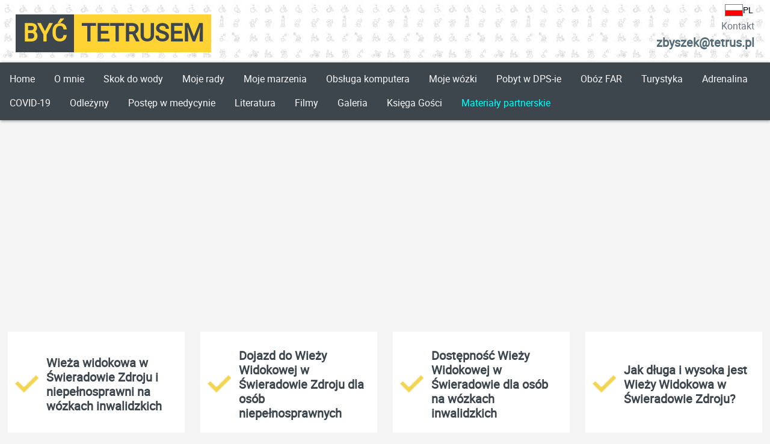

--- FILE ---
content_type: text/html; charset=UTF-8
request_url: https://tetrus.pl/wieza-widokowa-swieradow-zdroj-niepelnosprawni.php
body_size: 7317
content:
<!DOCTYPE html>
<html lang="pl">
<head>
	<!-- Google tag (gtag.js) -->
<script async src="https://www.googletagmanager.com/gtag/js?id=G-DGYYQWNJR0"></script>
<script>
  window.dataLayer = window.dataLayer || [];
  function gtag(){dataLayer.push(arguments);}
  gtag('js', new Date());

  gtag('config', 'G-DGYYQWNJR0');
</script>
    <meta charset="utf-8">
<title>Wieża widokowa Świeradów-Zdrój dla niepełnosprawnych</title>
<meta name="description" content="Relacja osoby niepełnosprawnej poruszającej się na wózku inwalidzkim z wycieczki na wieżę widokową do Świeradowa-Zdroju" />
    <meta content="width=device-width, initial-scale=1.0" name="viewport">
	
	<link rel="alternate" href="https://tetrus.pl/wieza-widokowa-swieradow-zdroj-niepelnosprawni.php" hreflang="pl" />
    <link rel="alternate" href="https://tetrus.pl/en/observation-tower-swieradow-zdroj.php" hreflang="en" />
	<link rel="alternate" href="https://tetrus.pl/de/Aussichtsturm-in-Swieradow-Zdroj-fur-Behinderte.php" hreflang="de" />
	
	<link rel="shortcut icon" href="images/favicon.jpg" type="image/x-icon" />
    <link rel="stylesheet" href="css/menu.css">
	<link rel="stylesheet" href="css/style.css">
	<link rel="stylesheet" href="css/rwd.css">
	<link rel="stylesheet" href="css/glightbox.css" /><!-- do lightboxa -->
	<!-- Google AdSense -->
	<script async src="https://pagead2.googlesyndication.com/pagead/js/adsbygoogle.js?client=ca-pub-1289124641863393"
     crossorigin="anonymous"></script>
	<!-- Tag dla blokujących reklamy Google -->
	<script async src="https://fundingchoicesmessages.google.com/i/pub-1289124641863393?ers=1" nonce="K0tmJ6MghSHTq2lQ7e1tVw"></script><script nonce="K0tmJ6MghSHTq2lQ7e1tVw">(function() {function signalGooglefcPresent() {if (!window.frames['googlefcPresent']) {if (document.body) {const iframe = document.createElement('iframe'); iframe.style = 'width: 0; height: 0; border: none; z-index: -1000; left: -1000px; top: -1000px;'; iframe.style.display = 'none'; iframe.name = 'googlefcPresent'; document.body.appendChild(iframe);} else {setTimeout(signalGooglefcPresent, 0);}}}signalGooglefcPresent();})();</script>
</head>
<body>
<!-- przycisk back to top -->
<img src="images/powrot.png" id="btn-back-to-top" alt="powrót do góry">
	<div class="wrapper center none1">
		<p>Kontakt: <span class="odwrotnosc">lp.surtet@kezsybz</span></p>
		<div class="flagi">
			
<div class="language-selector">
    <button class="dropdown-toggle">
      <img src="images/flaga-polska.webp" alt="flaga polska" class="flag-icon">PL
    </button>
    <div class="dropdown-menu">
<a href="en/observation-tower-swieradow-zdroj.php" class="dropdown-item">
	<img src="images/flaga-angielska.webp" alt="flaga angielska" class="flag-icon"> EN
		</a>
<a href="de/Aussichtsturm-in-Swieradow-Zdroj-fur-Behinderte.php" class="dropdown-item">
	<img src="images/flaga-niemiecka.webp" alt="flaga niemiecka" class="flag-icon"> DE
		</a>
    </div>
  </div>
		
		</div>
	</div>
	<div class="wrapper none">
	<div class="lewa pad-top-1 pad-bot-1">
		<a href="index.php">
                    <span class="h1 text-uppercase text-primary bg-dark px-2">Być</span>
                    <span class="h1 text-uppercase text-dark bg-primary px-2 ml-n1">Tetrusem</span>
        </a>
	</div>
	<div class="prawa text-right pad-top-1">
		<div class="flagi">
			
<div class="language-selector">
    <button class="dropdown-toggle">
      <img src="images/flaga-polska.webp" alt="flaga polska" class="flag-icon">PL
    </button>
    <div class="dropdown-menu">
<a href="en/observation-tower-swieradow-zdroj.php" class="dropdown-item">
	<img src="images/flaga-angielska.webp" alt="flaga angielska" class="flag-icon"> EN
		</a>
<a href="de/Aussichtsturm-in-Swieradow-Zdroj-fur-Behinderte.php" class="dropdown-item">
	<img src="images/flaga-niemiecka.webp" alt="flaga niemiecka" class="flag-icon"> DE
		</a>
    </div>
  </div>
		
		</div>
                <p>Kontakt</p>
					<p class="marg-top-1"><span class="odwrotnosc">lp.surtet@kezsybz</span></p>
	</div>
	</div>
    <!-- Navigation bar -->
    <header class="header">
		        <a href="index.php" class="logo">
					<span class="h1 text-uppercase text-dark bg-light px-2">Być</span>
                    <span class="h1 text-uppercase text-light bg-primary px-2 ml-n1">Tetrusem</span>
		</a>
        <!-- Hamburger icon -->
        <input class="side-menu" type="checkbox" id="side-menu"/>
        <label class="hamb" for="side-menu"><span class="hamb-line"></span></label>
        <!-- Menu -->
        <nav class="nav">
            <ul class="menu">
				                 <li><a href="index.php">Home</a></li> 
                <li><a href="zyciorys.php">O mnie</a></li>
                <li><a href="skok-do-wody.php">Skok do wody</a></li>
                <li><a href="moje-rady.php">Moje rady</a></li>
                <li><a href="moje-marzenia.php">Moje marzenia</a></li >
                <li><a href="obsluga-komputera.php">Obsługa komputera</a></li>
                <li><a href="moje-wozki.php">Moje wózki</a></li>
                <li><a href="pobyt-w-dps.php">Pobyt w DPS-ie</a></li>
                <li><a href="oboz-far.php">Obóz FAR</a></li>
                <li><a href="turystyka.php">Turystyka</a></li>
                <li><a href="sporty-ekstremalne-niepelnosprawnych.php">Adrenalina</a></li>
                <li><a href="niepelnosprawny-koronawirus.php">COVID-19</a></li>
                <li><a href="odlezyny.php">Odleżyny</a></li>
                <li><a href="postep-w-medycynie.php">Postęp w medycynie</a></li>
                <li><a href="literatura.php">Literatura</a></li>
                <li><a href="filmy.php">Filmy</a></li>
                <li><a href="galeria.php">Galeria</a></li>
                <li><a href="ksiega.php">Księga Gości</a></li>
                <li><a href="materialy-promocyjne.php">Materiały partnerskie</a></li>
 
            </ul>
        </nav>
		</header>	
    <!-- Google AdSense -->
	<div class="reklama" >
		<script async src="https://pagead2.googlesyndication.com/pagead/js/adsbygoogle.js?client=ca-pub-1289124641863393"
     crossorigin="anonymous"></script>
		<!-- 2 -->
<ins class="adsbygoogle"
     style="display:block"
     data-ad-client="ca-pub-1289124641863393"
     data-ad-slot="2275183933"
     data-ad-format="auto"
     data-full-width-responsive="true"></ins>
<script>
     (adsbygoogle = window.adsbygoogle || []).push({});
</script>
</div>
	<!-- koniec Google AdSense -->
	<div class="wrapper marg-top-2">
	<div class="row">
		<div class="pytania">
			<p>Wieża widokowa w Świeradowie Zdroju i niepełnosprawni na wózkach inwalidzkich</p>
		</div>
		<div class="pytania">
			<p>Dojazd do Wieży Widokowej w Świeradowie Zdroju dla osób niepełnosprawnych</p>
		</div>
		<div class="pytania">
			<p>Dostępność Wieży Widokowej w Świeradowie dla osób na wózkach inwalidzkich</p>
		</div>
		<div class="pytania">
			<p>Jak długa i wysoka jest Wieży Widokowa w Świeradowie Zdroju?</p>
		</div>
	</div>
	</div>
	
		<div class="wrapper marg-top-2">
			<div class="content">
								<div class="main">
									<h1>Wieża widokowa Sky Walk</h1>
									<time>Świeradów-Zdrój 13.07.2022</time>
<a href="turystyka/turystyka-images/wieza-widokowa-swieradow-zdroj-1.jpg" class="glightbox" title="Znak zakazu na drodze do wieży widokowej"><img src="turystyka/turystyka-images/thumbnails/wieza-widokowa-swieradow-zdroj-1.jpg" class="foto" alt="Znak zakazu do wieży widokowej" /></a>
									<p>Kiedy dowiedziałem się, że w Świeradowie-Zdroju powstała najwyższa w Polsce <strong>wieża widokowa</strong>, od razu wiedziałem, że muszę ją odwiedzić. Cztery lata wcześniej byłem na podobnej budowli i doświadczyłem <a href="spacer-w-koronach-drzew.php">spaceru w koronach drzew</a> w czeskiej miejscowości Jańskie Łaźnie. Ta poprzednia wizyta zainspirowała mnie do porównania obu wież, aby sprawdzić, która z nich oferuje lepsze widoki oraz jak obie konstrukcje wypadają pod kątem dostępności dla osób niepełnosprawnych.</p>
									<h2>Przygotowania do wizyty na wieży widokowej</h2>
									<p>Przygotowując się do wyjazdu, zapoznałem się z informacjami dostępnymi na oficjalnej stronie internetowej wieży widokowej. Moim priorytetem było sprawdzenie udogodnień dla osób poruszających się na wózkach inwalidzkich. Niestety, dostępne informacje były ograniczone i jedynie wspominały o miejscu parkingowym dla osób z niepełnosprawnościami, co wzbudziło moje obawy dotyczące pełnej dostępności obiektu.</p>

									<h2>Powrót do Świeradowa-Zdroju po latach</h2>
									<p>Świeradów-Zdrój odwiedziłem po raz pierwszy w 2010 roku, kiedy to otwarto <a href="kolej-gondolowa-swieradow.php">kolej gondolową</a> na Stóg Izerski. Od tego czasu miasteczko nieco się rozwinęło – przybyło nowych hoteli i pensjonatów, ale nadal zachowało swój urok, malowniczo położone u stóp Gór Izerskich.</p>
			<a href="turystyka/turystyka-images/wieza-widokowa-swieradow-zdroj-2.jpg" class="glightbox" title="Parking dla osób niepełnosprawnych przy wejściu do wieży widokowej"><img src="turystyka/turystyka-images/thumbnails/wieza-widokowa-swieradow-zdroj-2.jpg" class="foto" alt="Parking dla osób niepełnosprawnych" /></a>
			<p>Gdy skierowaliśmy się do  celu naszej podróży, czyli wieży widokowej Sky Walk, to napotkaliśmy na znak "Zakaz wjazdu wszelkich pojazdów". Było to spore zaskoczenie wiedząc, że na górze czeka wydzielone miejsce przeznaczone dla auta osoby niepełnosprawnej. Posiadanie karty parkingowej nie uprawnia do ignorowania tego znaku, ale zmuszeni byliśmy dopuścić się wykroczenia, aby dotrzeć do docelowego miejsca. Pchanie wózka inwalidzkiego dorosłej osoby od pobliskiego parkingu do wieży widokowej lub jazda elektrycznym wózkiem inwalidzkim jest praktycznie niemożliwa z powodu nachylenia stoku. Postawienie w tym miejscu znaku zakazu wjazdu zamiast zakazu ruchu jest wielkim nieporozumieniem!</p>
			<p>Gdy dojechaliśmy w pobliże celu naszej podróży, to nie mogliśmy znaleźć żadnej niebieskiej koperty na której  mogliśmy zaparkować auto. Nawet taksówkarz nie wiedział, gdzie jest takie miejsce, ale poinformował, że grozi nam mandat w wysokości 1500 zł za złamanie zakazu wjazdu. Czuliśmy się bardzo niepewnie, ale postanowiliśmy zapytać jeszcze obsługę wieży widokowej, gdzie jest miejsce na samochód osoby niepełnosprawnej. Pani Bileterka wskazała nam niepozorne miejsce przy wejściu do wieży widokowej, które nie było pomalowane na niebiesko, a tylko było wybrukowane z mało widocznym  symbolem wózka inwalidzkiego.</p>
			<a href="turystyka/turystyka-images/wieza-widokowa-swieradow-zdroj-3.jpg" class="glightbox" title="Wieża widokowa od środka"><img src="turystyka/turystyka-images/thumbnails/wieza-widokowa-swieradow-zdroj-3.jpg" class="foto" alt="Wieża widokowa od środka" /></a>
									<h2>Wejście na wieżę widokową</h2>
			<p>Po zakupie biletów i wejściu do tej najnowszej atrakcji turystycznej Świeradowa-Zdroju pierwsze wrażenie było bardzo pozytywne. Budowla robi ogromne wrażenie swoją wielkością i ciekawą konstrukcją. Od razu zauważyłem jednak, że odstępy między deskami którymi wyłożono drogę na szczyt są dość duże i trzeba uważać, aby nie wpadać w nie kołami wózka inwalidzkiego. Miejscami trzeba było jechać zygzakiem, aby nie zapadać się w szczeliny między szczeblami.</p>
			<p>Droga ku górze ma przeważnie łagodny przebieg i bez problemu wystarczy jedna osoba, aby wjechać z osobę niepełnosprawną z porażeniem czterokończynowym na sam szczyt. W czasie spaceru podziwialiśmy coraz to piękniejsze widoki. Po przebyciu 850 m  dotarliśmy na wierzchołek  wieży widokowej. Wysokość budowli oraz jej położenie sprawia, że ma się wrażenie bycia o wiele wyżej, niż 62 m. Rozciągający się widok warty jest pokonania wszelkich przeciwności. Dzięki dobrej pogodzie można było dojrzeć miejscowości położone kilkadziesiąt kilometrów od Świeradowa Zdroju.</p>
			<a href="turystyka/turystyka-images/wieza-widokowa-swieradow-zdroj-4.jpg" class="glightbox" title="W drodze na szczyt wieży widokowej"><img src="turystyka/turystyka-images/thumbnails/wieza-widokowa-swieradow-zdroj-4.jpg" class="foto" alt="W drodze na szczyt wieży widokowej" /></a>
									<h2>Atrakcje na szczycie wieży widokowej</h2>
			<p>Na szczycie wieży widokowej znajdują się dwie atrakcje. Jedna z nich to pajęcza sieć, pod którą znajduje się przepaść, ale nie jest ona dostępna dla osób poruszających się na wózkach inwalidzkich, podobnie jak zjeżdżalnia znajdująca się poziom niżej. Druga to szklana platforma widokowa, dostępna dla osób niepełnosprawnych z ograniczoną mobilnością, na której można poczuć się, jakby unosiło się w powietrzu. Widok z tej platformy jest niezapomniany i dostarcza wyjątkowych wrażeń.</p>
									<h2>Ograniczona oferta gastronomiczna</h2>
			<p>Po około godzinnym pobycie na szczycie wieży widokowej postanowiliśmy skorzystać z jadłodajni znajdującej się przy wieży widokowej. Oferta gastronomiczna w najbliższej okolicy tej szeroko reklamowanej atrakcji turystycznej jest dość skromna. Jako zadośćuczynienie  małego wyboru potraw z pewnością było schodzące z góry stado owiec, które bez najmniejszych obaw przemykało między krzesłami i stołami szukając jakichkolwiek odpadków. To było naprawdę miłe doświadczenie dla mieszczucha spotkanie ze słodkimi zwierzątkami jakimi są młode owieczki i baranki.</p>
									<h2>Podsumowanie wizyty na wieży widokowej w Świeradowie-Zdroju</h2>
									<p>Pomimo trudności z dostępnością dla osób na wózkach inwalidzkich, wycieczka na wieżę widokową w Świeradowie-Zdroju była wartościowym doświadczeniem. Widoki są zapierające dech w piersiach, a sama wieża jest godnym polecenia punktem na mapie atrakcji turystycznych regionu. W mojej ocenie, wieża widokowa Sky Walk plasuje się zaraz za koleją gondolową na Stóg Izerski, która jest jednak lepiej dostosowana dla osób z niepełnosprawnościami, a sam przejazd kolejką na szczyt oraz widok z niego dostarcza odrobinę więcej pozytywnych wrażeń.</p>

<figure>
<a href="turystyka/turystyka-images/wieza-widokowa-swieradow-zdroj-7.jpg" class="glightbox" title="Na szczycie wieży widokowej"><img src="turystyka/turystyka-images/thumbnails/wieza-widokowa-swieradow-zdroj-7.jpg" alt="Na szczycie wieży widokowej" /></a>

<a href="turystyka/turystyka-images/wieza-widokowa-swieradow-zdroj-6.jpg" class="glightbox" title="Pajęcza sieć na wieży widokowej"><img src="turystyka/turystyka-images/thumbnails/wieza-widokowa-swieradow-zdroj-6.jpg" alt="Pajęcza sieć na wieży widokowej" /></a>
				<a href="turystyka/turystyka-images/wieza-widokowa-swieradow-zdroj-5.jpg" class="glightbox" title="Szklana platforma na wieży widokowej"><img src="turystyka/turystyka-images/thumbnails/wieza-widokowa-swieradow-zdroj-5.jpg" alt="Szklana platforma na wieży widokowej" /></a>
<a href="turystyka/turystyka-images/wieza-widokowa-swieradow-zdroj-8.jpg" class="glightbox" title="Spotkanie z owieczką"><img src="turystyka/turystyka-images/thumbnails/wieza-widokowa-swieradow-zdroj-8.jpg" alt="Z owieczką" /></a>
<a href="turystyka/turystyka-images/wieza-widokowa-swieradow-zdroj-9.jpg" class="glightbox" title="Wieża widokowa"><img src="turystyka/turystyka-images/thumbnails/wieza-widokowa-swieradow-zdroj-9.jpg" alt="Wieża widokowa" /></a>

</figure>

			</div>
				<div class="sidebar">
					<!-- Reklama Google AdSense -->
					<div class="reklama">
					<script async src="https://pagead2.googlesyndication.com/pagead/js/adsbygoogle.js?client=ca-pub-1289124641863393"
     crossorigin="anonymous"></script>
<!-- 1 -->
<ins class="adsbygoogle"
     style="display:block"
     data-ad-client="ca-pub-1289124641863393"
     data-ad-slot="5847765308"
     data-ad-format="auto"
     data-full-width-responsive="true"></ins>
<script>
     (adsbygoogle = window.adsbygoogle || []).push({});
						</script></div>
					
									 ﻿<div id="menu-container">
	<p>Menu - Turystyka</p>
<p><b>Atrakcje turystyczne dostępne lub niedostępne dla osób niepełnosprawnych poruszających się na wózkach inwalidzkich:</b></p>
	<div class="faq-item">
            <div class="faq-header">
                <h2>Atrakcje turystyczne Wrocławia</h2>
                <span>&#9660;</span>
            </div>
            <div class="faq-body">
                <ul class="list1">
<li><a href="panorama-raclawicka-niepelnosprawni.php">Panorama Racławicka</a></li>
<li><a href="ogrod-botaniczny-niepelnosprawni.php">Ogród Botaniczny Wrocław</a></li>
<li><a href="pergola-ogrod-japonski-niepelnosprawni.php">Pergola i Ogród Japoński</a></li>
<li><a href="hydropolis-i-muzeum-pana-tadeusza.php">Hydropolis i Muzeum Pana Tadeusza</a></li>
<li><a href="zoo-afrykanarium.php">ZOO – Afrykarium</a></li>
<li><a href="skytower-wroclaw.php">SkyTower Wrocław</a></li>
<li><a href="stadion-slaska-wroclaw.php">Stadion Śląska Wrocław</a></li>
				</ul>
            </div>
        </div>
	<div class="faq-item">
            <div class="faq-header">
                <h2>Atrakcje turystyczne Dolnego Śląska</h2>
                <span>&#9660;</span>
            </div>
            <div class="faq-body">
                <ul class="list1">
<li><a href="palac-kamieniec-zabkowicki-niepelnosprawni.php">Pałac w Kamieńcu Ząbkowickim</a></li>
<li><a href="zamek-ksiaz-niepelnosprawni.php">Zamek Książ</a></li>
<li><a href="palmiarnia-walbrzych-niepelnosprawni.php">Palmiarnia w Wałbrzychu</a></li>
<li><a href="muzeum-motoryzacji-olawa.php">Muzeum Motoryzacji w Oławie</a></li>
<li><a href="zoo-lubin-park-dinozaurow.php">ZOO Lubin - Park Dinozaurów</a></li>
<li><a href="sniezka-na-wozku-inwalidzkim.php">Wycieczka na Śnieżkę</a></li>
<li><a href="kosciol-pokoju-niepelnosprawni.php">Kościoły Pokoju w Jaworze i w Świdnicy</a></li>
<li><a href="western-city-park-miniatur-kowary-niepelnosprawni.php">Westetn City i Park Miniatur w Kowarach</a></li>
<li><a href="jaskinia-niedzwiedzia-niepelnosprawni.php">Jaskinia Niedźwiedzia</a></li>
<li><a href="wieza-widokowa-swieradow-zdroj-niepelnosprawni.php">Wieża widokowa Świeradów-Zdrój</a></li>
<li><a href="motoclasic.php">"MotoClassic" na Zamku Topacz</a></li>
<li><a href="kolej-gondolowa-swieradow.php">Kolej gondolowa Świeradów-Zdrój</a></li>					
				</ul>
            </div>
        </div>
        <div class="faq-item">
            <div class="faq-header">
                <h2>Zabytkowe kopalnie</h2>
                <span>&#9660;</span>
            </div>
            <div class="faq-body">
                <ul class="list1">
<li><a href="kopalnia-szklary-niepelnosprawni.php">Kopalnia w Szklarach</a></li>
<li><a href="kopalnie-uranu-niepelnosprawni.php">Kopalnie uranu w Kowarach</a></li>
<li><a href="kopalnia-w-nowej-rudzie-niepelnosprawni.php">Dawna Kopalnia w Nowej Rudzie</a></li>
<li><a href="stara-kopalnia-walbrzych-niepelnosprawni.php">Stara Kopalnia Wałbrzych</a></li>
<li><a href="sztolnie-walimskie-niepelnosprawni.php">Sztolnie Walimskie</a></li>
<li><a href="kopalnia-soli-wieliczka.php">Kopalnia Soli w Wieliczce</a></li>
				</ul>
			</div>
        </div>
        <div class="faq-item">
            <div class="faq-header open">
                <h2>Inne atrakcje turystyczne</h2>
                <span>&#9660;</span>
            </div>
            <div class="faq-body open">
<ul class="list1">
<li><a href="przekop-przez-mierzeje-wislana.php">Kanał Żeglugowy przez Mierzeję Wiślaną</a></li>
<li><a href="zamek-krzyzacki-w-malborku-dla-niepelnosprawnych.php">Zamek Krzyżacki w Malborku</a></li>
<li><a href="sopot-niepelnosprawni.php">Wycieczka do Sopotu</a></li>
<li><a href="gdynia-niepelnosprawni.php">Wycieczka do Gdyni</a></li>
<li><a href="gdansk-niepelnosprawni.php">Wycieczka do Gdańska</a></li>
<li><a href="zoo-safari-niepelnosprawni.php">ZOO Safari Czechy</a></li>
<li><a href="miedzyzdroje-swinoujscie-niepelnosprawni.php">Międzyzdroje i Świnoujście</a></li>
<li><a href="plastynarium-niepelnosprawni.php">Wycieczka do Plastynarium</a></li>
<li><a href="wycieczka-do-warszawy-niepelnosprawni.php">Wycieczka do Warszawy</a></li>
<li><a href="dziwnow-niepelnosprawni.php">Dziwnów</a></li>
<li><a href="zamek-moszna.php">Zamek w Mosznej</a></li>
<li><a href="krakow-i-wieliczka.php">Wycieczka do Krakowa</a></li>
<li><a href="termy-chocholowskie-niepelnosprawni.php">Termy Chochołowskie</a></li>
<li><a href="morskie-oko-niepelnosprawni.php">Morskie Oko prywatnym autem</a></li>
<li><a href="kasprowy-wierch-kolejka.php">Kasprowy Wierch kolejką</a></li>
<li><a href="zakopane-niepelnosprawni.php">Zakopane i Gubałówka</a></li>
<li><a href="spacer-w-koronach-drzew.php">Spacer w koronach drzew</a></li>
</ul>           
            </div>
        </div>
	
	

</div>
<button id="toggle-menu" class="toggle-btn">Menu TURYSTYKA</button>

 										
				</div>
		</div>
	</div>

	<script src="js/glightbox.js"></script>
        <script>
            var lightbox = GLightbox();
            lightbox.on('open', (target) => {
                console.log('lightbox opened');
            });
            var lightboxDescription = GLightbox({
                selector: '.glightbox2'
            });
            var lightboxVideo = GLightbox({
                selector: '.glightbox3'
            });
            lightboxVideo.on('slide_changed', ({ prev, current }) => {
                console.log('Prev slide', prev);
                console.log('Current slide', current);

                const { slideIndex, slideNode, slideConfig, player } = current;

                if (player) {
                    if (!player.ready) {
                        // If player is not ready
                        player.on('ready', (event) => {
                            // Do something when video is ready
                        });
                    }

                    player.on('play', (event) => {
                        console.log('Started play');
                    });

                    player.on('volumechange', (event) => {
                        console.log('Volume change');
                    });

                    player.on('ended', (event) => {
                        console.log('Video ended');
                    });
                }
            });

            var lightboxInlineIframe = GLightbox({
                selector: '.glightbox4'
            });

        </script>
		<footer class="footer bg-dark marg-top-2 h4">
            <div class="col-6">
                <p class="mb-md-0 text-center text-md-left text-secondary">
                    All Rights Reserved  &copy; 2000 - 2026 | <a href="polityka-prywatnosci.php" class="text-primary" rel="nofollow">Polityka prywatności</a><br>
				<!-- Default Statcounter code for Tetrus https://tetrus.pl/
-->
<script type="text/javascript">
var sc_project=12779159; 
var sc_invisible=0; 
var sc_security="425f5408"; 
var scJsHost = "https://";
document.write("<sc"+"ript type='text/javascript' src='" +
scJsHost+
"statcounter.com/counter/counter.js'></"+"script>");
</script>
<noscript><div class="statcounter"><a title="Web Analytics
Made Easy - Statcounter" href="https://statcounter.com/"
target="_blank"><img class="statcounter"
src="https://c.statcounter.com/12779159/0/425f5408/0/"
alt="Web Analytics Made Easy - Statcounter"
referrerPolicy="no-referrer-when-downgrade"></a></div></noscript>
<!-- End of Statcounter Code -->
                </p>
            </div>
            <div class="col-6">
				
            </div>
		
	</footer>
	<script src="js/glightbox.js"></script>
<script src="js/scripts.js"></script></body>
</html>

--- FILE ---
content_type: text/html; charset=utf-8
request_url: https://www.google.com/recaptcha/api2/aframe
body_size: 265
content:
<!DOCTYPE HTML><html><head><meta http-equiv="content-type" content="text/html; charset=UTF-8"></head><body><script nonce="tTuEXUWy_Ao_cdXKOOi0hg">/** Anti-fraud and anti-abuse applications only. See google.com/recaptcha */ try{var clients={'sodar':'https://pagead2.googlesyndication.com/pagead/sodar?'};window.addEventListener("message",function(a){try{if(a.source===window.parent){var b=JSON.parse(a.data);var c=clients[b['id']];if(c){var d=document.createElement('img');d.src=c+b['params']+'&rc='+(localStorage.getItem("rc::a")?sessionStorage.getItem("rc::b"):"");window.document.body.appendChild(d);sessionStorage.setItem("rc::e",parseInt(sessionStorage.getItem("rc::e")||0)+1);localStorage.setItem("rc::h",'1768577718138');}}}catch(b){}});window.parent.postMessage("_grecaptcha_ready", "*");}catch(b){}</script></body></html>

--- FILE ---
content_type: text/css
request_url: https://tetrus.pl/css/menu.css
body_size: 903
content:
@charset "utf-8";

/* Reset */
*{
    margin: 0;
    padding: 0;
    box-sizing: border-box;
}

a{
    text-decoration: none;
}
ul{
    list-style: none;
}
nav ul li:last-child a {color:aqua;}
/* Header */
.header{
    background-color: #3D464D;
    box-shadow: 1px 1px 5px 0px #85888C;
    /*position: sticky;*/
    top:0;
    width: 100%;
	    display: inline-block;
	margin-bottom: 2rem;
	z-index: 9999;
}

/* Logo */
.logo{
    display: none;
}
/* Nav menu */
.nav{
    width: 100%;
    height: 100%;
    /*position: fixed;*/
    background-color: #3D464D;
    overflow: hidden;
	padding: .5rem 0;
}
.menu a{
    display: block;
    padding: 0.5rem 1rem;
    color: #f9f9f9;
	font-weight: 400;
}
.menu a:hover{
    background-color: #FFD333; color: #343a40;
}
.nav{
    max-height: 0;
    transition: max-height .5s ease-out;
}
/* Menu Icon */
.hamb{
    cursor: pointer;
    float: right;
    padding: 25px 20px 33px 20px;
}/* Style label tag */

.hamb-line {
    background: #f9f9f9;
    display: block;
    height: 2px;
    position: relative;
    width: 24px;

} /* Style span tag */

.hamb-line::before,
.hamb-line::after{
    background: #f9f9f9;
    content: '';
    display: block;
    height: 100%;
    position: absolute;
    transition: all .2s ease-out;
    width: 100%;
}
.hamb-line::before{
    top: 5px;
}
.hamb-line::after{
    top: -5px;
}

.side-menu {
    display: none;
} /* Hide checkbox */
/* Toggle menu icon */
.side-menu:checked ~ nav{
    max-height: 100%;
}
.side-menu:checked ~ .hamb .hamb-line {
    background: transparent;
}
.side-menu:checked ~ .hamb .hamb-line::before {
    transform: rotate(-45deg);
    top:0;
}
.side-menu:checked ~ .hamb .hamb-line::after {
    transform: rotate(45deg);
    top:0;
}
/* Responsiveness */
@media (min-width: 768px) {
    .nav{
        max-height: none;
        top: 0;
        position: relative;
		    max-width: 1880px;
	margin: 0 auto;
        /*float: right;
        width: fit-content;*/
    }
    .menu li{
        float: left;
    }
    .menu a:hover{
background-color: #FFD333; 
color: #343a40;
    }

    .hamb{
        display: none;
    }
}
@media (max-width: 767px) {
	.logo{
    display: inline-block;
    color: #f9f9f9;
    margin-left: .5em;
   margin-top: 1em;
	
		
}
	.header {margin-bottom: 1rem;}
	ul li:last-child {padding-bottom: 50px;}
	.menu a{
    display: block;
    padding: 5px 10px;
    color: #f9f9f9;
}
.nav{
    height: auto;
column-count: 2; /* podział na dwie kolumny */
	column-rule: 1px solid #f9f9f9; /* pionowa kreska między kolumnami */
		padding: 0 0;
	font-size: 1.25rem;
}}

--- FILE ---
content_type: text/css
request_url: https://tetrus.pl/css/style.css
body_size: 4792
content:
@charset "utf-8";
/* CSS Document */

@font-face {
    font-family: 'Roboto';
    src: url('roboto-regular-webfont.woff') format('woff');
}
html {scroll-behavior: smooth;} /* płynne przewijanie strony po wciśnięciu przycisku */
body {
  margin: 0;
  font-family: 'Roboto', sans-serif;
  font-size: 1rem;
  font-weight: 500;
  line-height: 1.5;
  color: #6C757D;
  text-align: left;
	background: #F5F5F5 url(../images/tlo.jpg) repeat-x;
	  }
article {margin: 1.5rem 0;} 
.wrapper {max-width: 1880px; margin: 0 auto; overflow: hidden;}
.row {display: flex;}
.content {display: flex; align-items: stretch;}
.lewa {width: 60%; float: left; margin-left: 2%;}
.prawa {width: 36%; float: left; position: relative;}
.main {width: 60%; float: left; background: #fff; margin-top: 2rem; margin-right: 2%; margin-left: 2%; padding:1.5rem;}
.sidebar {width: 36%; float: left; margin-right: 2%; background: #fff; margin-top: 2rem; padding: 1.5rem; }
.video { display:block; margin:10px auto; max-width:60%; height:auto; float: none;}

h1, h2, h3, h4, h5, h6 {
  margin-top: 0;
  margin-bottom: 0.5rem;
  font-weight: 700;
  line-height: 1.2;
  color: #3D464D;
}
h1 {
  font-size: 2.5rem;
}
h2 {
  font-size: 2rem;
}
h3 {
  font-size: 1.75rem;
}
h4 {
  font-size: 1.5rem;
}
h5 {
  font-size: 1.25rem;
}

h6 {
  font-size: 1rem;
}
a, ol{
    text-decoration: none; color: #17a2b8; font-weight: 700;}
a:hover { color: #fd7e14;}

ul{
    list-style: none;
}
ol {margin-left: 5%; line-height: 2.0;}
p {
  margin-top: 0;
  margin-bottom: .5rem;
}
figure { display:block; max-width:100%; min-height:60px; margin:10px auto; text-align:center; font-size:0.875em; float:none;}
figure img { float:none; display:inline; max-width:90%; margin:4px; }
legend { display:block;  max-width:100%; font-size:0.938em; margin:0 auto; text-align:center;}

.foto {float: right; margin: 0 0 .5rem .5rem;}
.list1 {list-style: lower-roman url('../images/parafka-mala.png') outside; line-height: 1.4; padding-left: 15px;}
.list1 a {color: #6C757D;}
.list1 li { margin-bottom: 10px;}
.text-white {color: #fff;}
.text-uppercase {text-transform: uppercase;}
.fright {float: right;}
.text-right {text-align: right;
}
.center {text-align: center;}
.pad-top-1 {padding-top:2rem;}
.pad-bot-1 {padding-bottom: 1.5rem;}
.marg-top-1 {margin-top: -.5em;}
.marg-top-2 {margin-top: 2.5rem;}
/* ukrywanie adresu mailowego przed spambotami */
.odwrotnosc {
	unicode-bidi: bidi-override;
	direction: rtl;
	font-weight:bold;
	font-size: 1.25rem;

} 
.srodek {text-align: center; margin-top: 1.5rem;}
/* napis główny */
.h1 {
  margin-bottom: 0.5rem;
  line-height: 1.2;
  font-size: 2.5rem;
  font-weight: 700;
  text-transform: uppercase;
}
.text-primary {
  color: #FFD333;
}

a.text-primary:hover, a.text-primary:focus {
  color: #e6b400;
}
.bg-dark {
  background-color: #3D464D;
}
a.bg-dark:hover, a.bg-dark:focus {
  background-color: #262c31;
}
.px-2 {
  padding: 0.5rem 0.75rem
}
.text-dark {
  color: #3D464D;
}

a.text-dark:hover, a.text-dark:focus {
  color: #1b1f22;
}
.bg-primary {
  background-color: #FFD333;
  /*background-color: #D1A810; ciemniejszy żółty */

}

a.bg-primary:hover, a.bg-primary:focus{
  background-color: #ffc800;
}
.bg-light {
  background-color: #FFFFFF;
}
a.bg-light:hover, a.bg-light:focus {
  background-color: #e6e6e6;
}
.ml-n1 {
  margin-left: -0.25rem;
}
/* koniec napisu głównego */
/* początek prawej strony banera ze strony głównej */
.h2 {height: 400px;}
.h3 {height: 180px;}
.h4 {min-height: 80px;}
.gorne {max-width: 100%; height: 200px; margin: 0 0 20px 40px; }
.dolne {max-width: 100%; height: 180px; margin: 20px 0 0 40px;}

.product-offer {
  position: relative;
  overflow: hidden;
}

.product-offer img {
  position: absolute;
  width: 100%;
  height: 100%;
  object-fit: cover;
  transition: .5s;
}

.product-offer:hover img {
  transform: scale(1.2) rotate(5deg);
}

.product-offer .offer-text {
  position: absolute;
  top: 0;
  left: 0;
  right: 0;
  bottom: 0;
  display: flex;
  flex-direction: column;
  align-items: center;
  justify-content: center;
  background: rgba(61, 70, 77, 0.5);
  z-index: 1;
}
.mb-30 {
  margin-bottom: 30px;
}
.img-fluid {
  max-width: 100%;
  height: auto;
}
.mb-3 {margin-bottom: 1rem; font-weight: bold;}
.btn.btn-primary {color: #3D464D}
.btn {
  display: inline-block;
  font-weight: 400;
  color: #6C757D;
  text-align: center;
  vertical-align: middle;
  user-select: none;
  background-color: transparent;
  border: 1px solid transparent;
  padding: 0.375rem 0.75rem;
  font-size: 1rem;
  line-height: 1.5;
  border-radius: 0;
  transition: color 0.15s ease-in-out, background-color 0.15s ease-in-out, border-color 0.15s ease-in-out, box-shadow 0.15s ease-in-out;
}
.btn:hover {
  color: #6C757D;
  text-decoration: none;
}

.btn:focus, .btn.focus {
  outline: 0;
  box-shadow: none;
}
.btn-primary {
  color: #212529;
  background-color: #FFD333;
  border-color: #FFD333;
}

.btn-primary:hover {
  color: #212529;
  background-color: #ffcb0d;
  border-color: #ffc800;
}

.btn-primary:focus, .btn-primary.focus {
  color: #212529;
  background-color: #ffcb0d;
  border-color: #ffc800;
  box-shadow: 0 0 0 0.2rem rgba(222, 185, 50, 0.5);
}
/* koniec prawej strny banera ze strony głównej */
/* początek slidera bez js */
.slider{
  background: url("../images/molo-kolobrzeg.jpg");
  background-size: cover;
  height: 100%;
  width: 100%;
  animation: animate 20s infinite;
}
.slider .slider-text {
  /*position: absolute;
  top: 0;
  left: 0;
  right: 0;
  bottom: 0;*/
	width: 100%;
	height: 100%;
  display: flex;
  flex-direction: column;
  align-items: center;
  justify-content: center;
  background: rgba(61, 70, 77, 0.5);
  z-index: 1;
}
@keyframes animate{
  20%{
    background: url("../images/molo-kolobrzeg.jpg");
    background-size: cover;
	background-position: center
  }
  40%{
    background: url("../images/skok-spadochronowy.jpg");
    background-size: cover;
	  	background-position: center
  }

  60%{
    background: url("../images/krakow.jpg");
    background-size: cover;

	  	background-position: center

  }
}
/* koniec slidera bez js */
/* początek działu pytania ze strony głównej */
.pytania { position: relative; width: 23%; margin: 0 1%; float: left; overflow: hidden; padding: 1.5rem 1rem 1.5rem 4rem; 	background: #fff url("../images/parafka.webp") no-repeat left center; flex: 1; transition: all 1.5s ease-in-out;}
.row p { position: relative; top: 50%; transform: translateY(-50%);
	margin-top: 0;
    margin-bottom: 0.5rem;
    font-weight: 700;
    line-height: 1.2;
    color: #3D464D;
	font-size: 1.25rem;

  }
.pytania:hover {background-color: aqua;}
/* koniec pytnia ze strony głównej */
/* początek footer */
.footer {width: 100%; height: auto; overflow: hidden; display: flex;}
.footer .col-6 { width: 50%; padding: 30px;}
.text-secondary {color: #F5F5F5;}

/*koniec footer */

/* ================================= 
  Galeria 3d
==================================== */



 .cube-container {
	/*max-width: 200px;*/
	text-align: center;
	margin: 2rem 2rem;
	float: left;

}

.photo-desc {
	font-size: 1em;
	color: #fff;
	padding: 1.1em 1em 0;
	background: #345d88;
}
.clearfix::after {
	content: " ";
	display: table;
	clear: both;
}
.clearfix {margin-bottom: 1rem;}

@media (max-width: 768px) {
	.cube-container {
		float: left;
	}
}
@media (max-width: 480px) {
	.content {
		max-width: 480px;
		margin: 0 auto;
	}
}


.cube-container {
	box-shadow: 0 18px 40px 5px rgba(0,0,0,.4);
  perspective: 800px;
}

.photo-cube {
transition: transform 2s ease-in-out; 
  width: 220px;
  height: 200px;
  transform-style: preserve-3d;
}

.photo-cube:hover {
transform: rotateY(-270deg);
}

.front,
.back,
.left,
.right {
width: 100%;
height: 100%;
display: block;
position: absolute;
}

.front {
transform: translate3d(0,0,110px);
}

.back {
transform: translateZ(-110px) rotateY(270deg);
  transform-origin: center left;
}

.left {
transform: rotateY(-270deg) translate3d(110px, 0, 0);
  transform-origin: top right;
}

.right {
transform: translateZ(-110px) rotateY(180deg);
 }
/* koniec galerii 3d */
/* responsywny film z youtube 
.video-container {
position: relative;
padding-bottom: 56.25%;
padding-top: 30px; height: 0;
overflow: hidden;
}
.video-container iframe,
.video-container object,
.video-container embed {
position: absolute;
top: 0;
left: 0;
width: 100%;
height: 100%;
} 
/* koniec responsywnego filmu z youtube */
/* poginacja w Galerii */
.paginacja {
  display: flex;
  padding-left: 0;
  list-style: none;
}

.page-link {
  position: relative;
  display: block;
  padding: 0.5rem 0.75rem;
  margin-left: -1px;
  line-height: 1.25;
  color: #FFD333;
  background-color: #fff;
  border: 1px solid #dee2e6;
}

.page-link:hover {
  z-index: 2;
  color: #e6b400;
  text-decoration: none;
  background-color: #e9ecef;
  border-color: #dee2e6;
}

.page-link:focus {
  z-index: 3;
  outline: 0;
  box-shadow: none;
}

.page-item:first-child .page-link {
  margin-left: 0;
}

.page-item.active .page-link {
  z-index: 3;
  color: #fff;
  background-color: #FFD333;
  border-color: #FFD333;
}

.page-item.disabled .page-link {
  color: #6c757d;
  pointer-events: none;
  cursor: auto;
  background-color: #fff;
  border-color: #dee2e6;
}

/* koniec paginacji w Galerii */
/* formularz kontaktowy */
label { display:block; margin:5px;}
input {width:50%; border:1px #999999 solid; border-radius:5px; padding: .5rem; font-size:1rem;}
textarea { width:90%; height:150px; border:1px #999999 solid; border-radius:5px; padding:4px; font-size:1rem; float:none;}
.submit { display:block; width:100px; margin:5px 5px 25px 5px; padding:5px; height:40px; font-size:1rem; background-color: #FFD333; cursor:pointer;}
input[type="submit"]:hover { background: #030; color:#fff; cursor:pointer; }
.cap1 {width: 7rem;}
/* koniec formularza kontaktowego */
/* przycisk Back to top */
#btn-back-to-top {
  position: fixed;
  bottom: 36px;
  right: 20px;
  display: none;
 cursor: pointer;
  /*animation: action 1s infinite alternate;*/
}

/*@keyframes action {
  0% {
    transform: translateY(0);
  }
  100% {
    transform: translateY(-10px);
  }
} */
/* youtube responsywny */
    .video-container {
        position: relative;
        padding-bottom: 56.25%; /* Dla filmów w formacie 16:9 (proporcja szerokość:wysokość) */
        height: 0;
        overflow: hidden;
		margin-bottom: 30px;
    }
    .video-container iframe {
        position: absolute;
        top: 0;
        left: 0;
        width: 100%;
        height: 100%;
    }
/* animacja maila */
		@keyframes animacja {
			0% {color: #37474F;}
			50% {color: #607D8B;}
			100% {color: #37474F;}
			
		}
.odwrotnosc {animation: animacja 3s ease-in-out 0s infinite alternate; 
}
.time, time {font-size: 1.5rem; font-weight: 700;}
.spis-tresci {margin: -24px 0 10px 15px; cursor: pointer; color: darkcyan;}
/* paginacja do księgi gości */
.pagination {
    display: flex;
    justify-content: center;
    padding: 20px 0;
    list-style: none;
}

.pagination a {
    color: #ffcb0d;
    padding: 8px;
    text-decoration: none;
    border: 1px solid #ddd;
    margin: 0 4px;
    border-radius: 5px;
    transition: background-color 0.3s, color 0.3s;
}

.pagination a:hover {
    background-color: #ffcb0d;
    color: white;
}

.pagination a.active {
    background-color: #ffcb0d;
    color: white;
    pointer-events: none;
}
/* koniec paginacji */
.reklama {text-align: center;}
/* wyśrodkowanie kostek w poziomie np. z zakładki obsługa komputera */
.kostki {display: flex; flex-wrap: wrap;  align-items: center;
    justify-content: center;}
.flagi { position: absolute; right: 0; top: 7px;}

/****** Dolny przycisk zjezdu do menu dla urządzeń mobilnych *******/
 /* Styl dla przycisku */
        .toggle-btn {
            display: none; /* Domyślnie ukryty */
        }
#menu-container p:first-of-type {font-size: 1.25rem; text-transform: uppercase; font-weight: 700; padding-top: 1rem;}
        /* Przycisk widoczny tylko na urządzeniach mobilnych */
        @media (max-width: 768px) {
			  /* Stylizacja kontenera menu */
        #menu-container {
            background: rgba(255, 255, 255, 0.95); /* Lekki półprzezroczysty tło */
            padding-left: 20px;
            max-height: auto; /* Statyczne dopasowanie wysokości */
            position: static; /* Statyczna pozycja */
            overflow-y: visible; /* Widoczne w całości */
        }
            .toggle-btn {
                display: inline-block; /* Widoczny przycisk na małych ekranach */
                position: fixed;
                bottom: 0px; /* Odległość od dołu */
                width: 100%;
                background-color: #3D464D; /* Kolor przycisku */
                color: white; /* Kolor tekstu */
                border: none; /* Bez obramowania */
                padding: 10px 15px; /* Wewnętrzne odstępy */
                font-size: 16px; /* Rozmiar czcionki */
                cursor: pointer; /* Wskaźnik kursora */
                z-index: 1000;
                box-shadow: 0 2px 5px rgba(0, 0, 0, 0.2); /* Lekki cień */
                opacity: 0; /* Początkowo niewidoczny */
                visibility: hidden;
                transition: opacity 0.3s ease-in-out, visibility 0.3s ease-in-out;
				margin-left: -2em;
            }

            .toggle-btn.visible {
                opacity: 1; /* Widoczny */
                visibility: visible;
            }
        }
/****** Koniec przycisk zjezdu do menu dla urządzeń mobilnych *******/

/******* Przyciski zmiany języków ******/
/* Podstawowe style kontenera */
.language-selector {
  position: relative;
  display: inline-block;
  margin: 0px;
}

/* Styl głównego przycisku */
.dropdown-toggle {
  background-color: #f8f9fa;
  /*border: 1px solid #ddd;*/
	border: none;
  padding: 0px 2px;
  font-size: 14px;
  cursor: pointer;
  display: flex;
  align-items: center;
  gap: 8px;
  border-radius: 4px;
  transition: background-color 0.3s ease;
}

.dropdown-toggle:hover {
  background-color: #e2e6ea;
}

/* Styl flag */
.flag-icon {
  width: 30px;
  height: auto;
  /*border-radius: 50%;*/
}

/* Ukryte menu */
.dropdown-menu {
  display: none; /* Domyślnie ukryte */
  position: fixed; /* Wyświetlanie niezależne od kontenera */
  background-color: #fff;
  border: 1px solid #ddd;
  border-radius: 4px;
  box-shadow: 0px 4px 6px rgba(0, 0, 0, 0.1);
  z-index: 1000;
  padding: 5px 0;
}

/* Elementy menu */
.dropdown-menu .dropdown-item {
  background-color: transparent;
  border: none;
  width: 100%;
  padding: 10px 2px;
  text-align: left;
  font-size: 14px;
  cursor: pointer;
  display: flex;
  align-items: center;
  gap: 8px;
}

.dropdown-menu .dropdown-item:hover {
  background-color: #f1f1f1;
}
.dropdown-menu a {color: #6C757D; font-weight: 400;}


/* rozwijane menu z sekcji Turystyka - coś ja FAQ*/
 .faq-item {
            border-bottom: 1px solid #ddd;
        }

        .faq-item:last-child {
            border-bottom: none;
        }

        .faq-header {
            background-color: #3D464D;
            color: #fff;
            padding: 15px;
            cursor: pointer;
            display: flex;
            justify-content: space-between;
            align-items: center;
        }

        .faq-header:hover {
            background-color: #475560;
        }

        .faq-header h2 {
            margin: 0;
            font-size: 18px;
			color: #ffffff;
        }

        .faq-header span {
            font-size: 24px;
            transform: rotate(0deg);
            transition: transform 0.3s ease;
        }

        .faq-header.open span {
            transform: rotate(180deg);
        }

        .faq-body {
            max-height: 0;
            overflow: hidden;
            transition: max-height 0.5s ease, padding 0.3s ease;
            padding: 0 15px;
            background-color: #f4f4f4;
        }
	    .faq-body ul li:last-child {padding-bottom:20px !important;}
        .faq-body.open {
            max-height: 900px; /* Ustaw maksymalną wysokość, która pozwoli na rozwinięcie */
            padding: 15px 15px 25px 15px;
        }

/* materiały promocyjne */
.container-fluid {
  width: 100%;
  padding-right: 15px;
  padding-left: 15px;
	margin-top: 30px;

}
.container-fluid .col-md-6 {width: 48%; margin: 0 1%;}
.container-fluid .col-md-6 .product-offer {height: 300px;}


--- FILE ---
content_type: text/css
request_url: https://tetrus.pl/css/rwd.css
body_size: 666
content:
/* media queries */
@media (max-width: 767px) {
	.none {display: none;}
	.wrapper {margin: .5em .5em;}
.h1 {
  margin-bottom: 0rem;
  font-size: 1.875rem;
	color: #3D464D !important;
}
	.px-2 {
  padding: 0.25rem 0.5rem
}
	.ml-n1 {
  margin-left: -.25rem !important;
}
	body {
		background-image: none !important;}
	.h3 {height: 190px;}
	.lewa, .prawa {float: none; width: 100%;}
	.lewa {margin-left: 0;}
	.prawa {margin-right: 0;}
	.gorne { margin: 10px 0 0 0;}
.dolne {margin: 0px 0 0 0;}
	.content {display: block; align-items: stretch;}
	.main {width: 100%; float: none; margin-top: 2rem; margin-right: 0; margin-left: 0; padding:1.5rem;}
.sidebar {width: 100%; float: none; margin-right: 0; margin-top: 2rem; }

.mb-30 {  margin-bottom: 0px;}
	.pytania { width: 46%; margin: .5rem 2%;}
	.row {display: flow-root;}
	.row p { position: relative; top: 50%; transform: translateY(0%);}
	.video { max-width:100%;}
	.none1 {position: relative;}
	
	.container-fluid { margin-top: 0px;}
	.container-fluid .col-md-6 {width: 96%; margin: 20px 2%;}
		  
	.footer {display: block;}
	.footer .col-6 { width: 100%; padding: 10px;}
}
@media (max-width: 480px) {
		.wrapper {margin: .25em .25em;}
		h1 {font-size: 2.25rem}
	h2 {font-size: 1.875rem}
	.pytania { width: 96%; margin: .25rem 2%; padding: 1.5rem 1rem 1.5rem 3.75rem;}
		.main, .sidebar {padding:1.5rem .75rem;}
	input {width:100%;}
textarea { width:100%;}
	
	.foto {width: 70%; margin-left: 15%; margin-right: 15%;}
	.paginacja .page-link {
  padding: 0.25rem 0.5rem;
  font-size: 0.875rem;
  line-height: 1.5;
}
		.none1 p { color: black; margin-top: 8px;}
	.odwrotnosc {font-size: 1rem;}
	.flagi { position: absolute; right: 0; top: 10px;}
	
}
@media (min-width: 768px) {
	.none1 {display: none; }
			.foto {max-width: 40%;}
	       /* .faq-body ul {padding-bottom: 20px;}*/
}

--- FILE ---
content_type: application/javascript
request_url: https://tetrus.pl/js/scripts.js
body_size: 1426
content:
//******* Przyciski zmiany języków ******/
document.addEventListener('DOMContentLoaded', () => {
  const languageSelectors = document.querySelectorAll('.language-selector');

  languageSelectors.forEach(selector => {
    const toggleButton = selector.querySelector('.dropdown-toggle');
    const dropdownMenu = selector.querySelector('.dropdown-menu');

    let originalParent = dropdownMenu.parentElement;

    toggleButton.addEventListener('click', (e) => {
      e.stopPropagation(); // Zapobiega zamykaniu menu podczas klikania wewnątrz
      const isOpen = dropdownMenu.style.display === 'block';

      closeAllMenus(); // Zamyka inne otwarte menu

      if (!isOpen) {
        // Przenieś menu do body, aby uniknąć problemów z overflow: hidden
        document.body.appendChild(dropdownMenu);
        const rect = toggleButton.getBoundingClientRect();

        // Ustaw pozycję menu
        dropdownMenu.style.position = 'fixed';
        dropdownMenu.style.top = `${rect.bottom}px`;
        dropdownMenu.style.left = `${rect.left}px`;
        dropdownMenu.style.display = 'block';
      } else {
        closeMenu(dropdownMenu);
      }
    });

    document.addEventListener('click', () => {
      closeAllMenus(); // Zamknij wszystkie menu podczas kliknięcia poza nimi
    });

    function closeMenu(menu) {
      if (menu.style.display === 'block') {
        menu.style.display = 'none';
        if (menu.parentElement !== originalParent) {
          originalParent.appendChild(menu); // Przywróć do oryginalnego kontenera
        }
      }
    }

    function closeAllMenus() {
      document.querySelectorAll('.dropdown-menu').forEach(menu => {
        menu.style.display = 'none';
        const parent = menu.getAttribute('data-original-parent');
        if (parent) {
          document.querySelector(parent).appendChild(menu);
        }
      });
    }
  });
});


//****** Przycisk zjazdu do menu dla urządzeń mobilnych 
// Pobranie referencji do elementów
const toggleButton = document.getElementById('toggle-menu');
const menuContainer = document.getElementById('menu-container');

// Funkcja sprawdzająca pozycję menu względem okna przeglądarki
function isMenuInView() {
    const menuRect = menuContainer.getBoundingClientRect();
    const viewportHeight = window.innerHeight;

    // Menu jest widoczne, jeśli górna lub dolna krawędź menu jest w obszarze widocznym
    return menuRect.top < viewportHeight && menuRect.bottom > 0;
}

// Pokazywanie i ukrywanie przycisku
window.addEventListener('scroll', () => {
    const scrollPosition = window.scrollY;
    const viewportHeight = window.innerHeight;
    const documentHeight = document.documentElement.scrollHeight;

    // Pokazuj przycisk, gdy użytkownik przewinie 30% strony
    if (scrollPosition > 0.2 * (documentHeight - viewportHeight)) {
        toggleButton.classList.add('visible');
    } else {
        toggleButton.classList.remove('visible');
    }

    // Ukryj przycisk, jeśli menu jest widoczne
    if (isMenuInView()) {
        toggleButton.classList.remove('visible');
    }
});

// Obsługa przycisku
toggleButton.addEventListener('click', () => {
    // Skroluj do menu
    menuContainer.scrollIntoView({ behavior: 'smooth', block: 'start' });
});

// sekcja menu turystyka - coś jak FAQ/
        document.addEventListener('DOMContentLoaded', function () {
            const faqHeaders = document.querySelectorAll('.faq-header');

            faqHeaders.forEach(header => {
                header.addEventListener('click', function () {
                    const body = this.nextElementSibling;

                    // Jeśli odpowiedź jest już otwarta, zamknij ją
                    if (body.classList.contains('open')) {
                        body.style.maxHeight = null;
                        body.classList.remove('open');
                        this.classList.remove('open');
                    } else {
                        // Otwórz odpowiedź
                        body.style.maxHeight = body.scrollHeight + 'px';
                        body.classList.add('open');
                        this.classList.add('open');
                    }
                });
            });

            // Po załadowaniu strony ustaw odpowiednią wysokość dla już otwartych odpowiedzi
            document.querySelectorAll('.faq-body.open').forEach(body => {
                body.style.maxHeight = body.scrollHeight + 'px';
            });
        });

--- FILE ---
content_type: application/javascript; charset=utf-8
request_url: https://fundingchoicesmessages.google.com/f/AGSKWxW26lnPNZ64ZzccxVQfWZcfZ_enjAUO2qroCueljroRrUHGXomxcHS3rm7byQuEJg7ipM6My_DqckYgILITAzSpHLqo0em36pA3Nw7JYwIAtW6PzwO3pjfyyoEUmVBE03elfKIegwWwPWF3KqMAJusNv_RjJWepOKegM6LhWADyOZXH-bIJQydN9LP-/_/sponsors/amg.php?-ads/get?/mellowads./popunder-.adsby.
body_size: -1290
content:
window['1bacaba3-8e59-4044-8a6d-96d3247dd704'] = true;